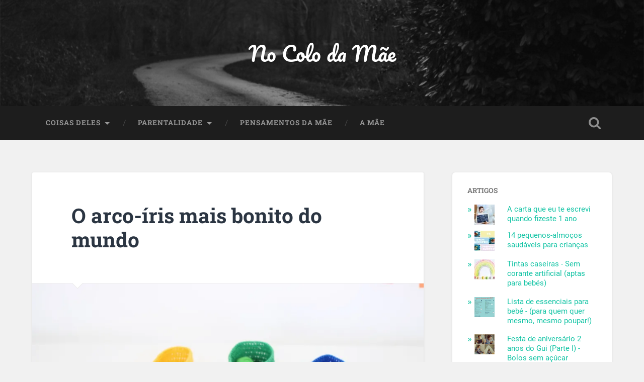

--- FILE ---
content_type: text/html; charset=UTF-8
request_url: https://nocolodamae.com/o-arco-iris-mais-bonito-do-mundo/
body_size: 13762
content:
<!DOCTYPE html>

<html lang="pt-PT">

	<head>
		
		<meta charset="UTF-8">
		<meta name="viewport" content="width=device-width, initial-scale=1.0, maximum-scale=1.0, user-scalable=no" >
						 
		<title>O arco-íris mais bonito do mundo &#8211; No Colo da Mãe</title>
<meta name='robots' content='max-image-preview:large' />
<!-- Jetpack Site Verification Tags -->
<link rel='dns-prefetch' href='//stats.wp.com' />
<link rel='dns-prefetch' href='//v0.wordpress.com' />
<link rel='dns-prefetch' href='//jetpack.wordpress.com' />
<link rel='dns-prefetch' href='//s0.wp.com' />
<link rel='dns-prefetch' href='//public-api.wordpress.com' />
<link rel='dns-prefetch' href='//0.gravatar.com' />
<link rel='dns-prefetch' href='//1.gravatar.com' />
<link rel='dns-prefetch' href='//2.gravatar.com' />
<link rel='preconnect' href='//i0.wp.com' />
<link rel='preconnect' href='//c0.wp.com' />
<link rel="alternate" type="application/rss+xml" title="No Colo da Mãe &raquo; Feed" href="https://nocolodamae.com/feed/" />
<link rel="alternate" type="application/rss+xml" title="No Colo da Mãe &raquo; Feed de comentários" href="https://nocolodamae.com/comments/feed/" />
<link rel="alternate" type="application/rss+xml" title="Feed de comentários de No Colo da Mãe &raquo; O arco-íris mais bonito do mundo" href="https://nocolodamae.com/o-arco-iris-mais-bonito-do-mundo/feed/" />
<link rel="alternate" title="oEmbed (JSON)" type="application/json+oembed" href="https://nocolodamae.com/wp-json/oembed/1.0/embed?url=https%3A%2F%2Fnocolodamae.com%2Fo-arco-iris-mais-bonito-do-mundo%2F" />
<link rel="alternate" title="oEmbed (XML)" type="text/xml+oembed" href="https://nocolodamae.com/wp-json/oembed/1.0/embed?url=https%3A%2F%2Fnocolodamae.com%2Fo-arco-iris-mais-bonito-do-mundo%2F&#038;format=xml" />
<style id='wp-img-auto-sizes-contain-inline-css' type='text/css'>
img:is([sizes=auto i],[sizes^="auto," i]){contain-intrinsic-size:3000px 1500px}
/*# sourceURL=wp-img-auto-sizes-contain-inline-css */
</style>

<style id='wp-emoji-styles-inline-css' type='text/css'>

	img.wp-smiley, img.emoji {
		display: inline !important;
		border: none !important;
		box-shadow: none !important;
		height: 1em !important;
		width: 1em !important;
		margin: 0 0.07em !important;
		vertical-align: -0.1em !important;
		background: none !important;
		padding: 0 !important;
	}
/*# sourceURL=wp-emoji-styles-inline-css */
</style>
<link rel='stylesheet' id='wp-block-library-css' href='https://c0.wp.com/c/6.9/wp-includes/css/dist/block-library/style.min.css' type='text/css' media='all' />
<style id='global-styles-inline-css' type='text/css'>
:root{--wp--preset--aspect-ratio--square: 1;--wp--preset--aspect-ratio--4-3: 4/3;--wp--preset--aspect-ratio--3-4: 3/4;--wp--preset--aspect-ratio--3-2: 3/2;--wp--preset--aspect-ratio--2-3: 2/3;--wp--preset--aspect-ratio--16-9: 16/9;--wp--preset--aspect-ratio--9-16: 9/16;--wp--preset--color--black: #222;--wp--preset--color--cyan-bluish-gray: #abb8c3;--wp--preset--color--white: #fff;--wp--preset--color--pale-pink: #f78da7;--wp--preset--color--vivid-red: #cf2e2e;--wp--preset--color--luminous-vivid-orange: #ff6900;--wp--preset--color--luminous-vivid-amber: #fcb900;--wp--preset--color--light-green-cyan: #7bdcb5;--wp--preset--color--vivid-green-cyan: #00d084;--wp--preset--color--pale-cyan-blue: #8ed1fc;--wp--preset--color--vivid-cyan-blue: #0693e3;--wp--preset--color--vivid-purple: #9b51e0;--wp--preset--color--accent: #13C4A5;--wp--preset--color--dark-gray: #444;--wp--preset--color--medium-gray: #666;--wp--preset--color--light-gray: #888;--wp--preset--gradient--vivid-cyan-blue-to-vivid-purple: linear-gradient(135deg,rgb(6,147,227) 0%,rgb(155,81,224) 100%);--wp--preset--gradient--light-green-cyan-to-vivid-green-cyan: linear-gradient(135deg,rgb(122,220,180) 0%,rgb(0,208,130) 100%);--wp--preset--gradient--luminous-vivid-amber-to-luminous-vivid-orange: linear-gradient(135deg,rgb(252,185,0) 0%,rgb(255,105,0) 100%);--wp--preset--gradient--luminous-vivid-orange-to-vivid-red: linear-gradient(135deg,rgb(255,105,0) 0%,rgb(207,46,46) 100%);--wp--preset--gradient--very-light-gray-to-cyan-bluish-gray: linear-gradient(135deg,rgb(238,238,238) 0%,rgb(169,184,195) 100%);--wp--preset--gradient--cool-to-warm-spectrum: linear-gradient(135deg,rgb(74,234,220) 0%,rgb(151,120,209) 20%,rgb(207,42,186) 40%,rgb(238,44,130) 60%,rgb(251,105,98) 80%,rgb(254,248,76) 100%);--wp--preset--gradient--blush-light-purple: linear-gradient(135deg,rgb(255,206,236) 0%,rgb(152,150,240) 100%);--wp--preset--gradient--blush-bordeaux: linear-gradient(135deg,rgb(254,205,165) 0%,rgb(254,45,45) 50%,rgb(107,0,62) 100%);--wp--preset--gradient--luminous-dusk: linear-gradient(135deg,rgb(255,203,112) 0%,rgb(199,81,192) 50%,rgb(65,88,208) 100%);--wp--preset--gradient--pale-ocean: linear-gradient(135deg,rgb(255,245,203) 0%,rgb(182,227,212) 50%,rgb(51,167,181) 100%);--wp--preset--gradient--electric-grass: linear-gradient(135deg,rgb(202,248,128) 0%,rgb(113,206,126) 100%);--wp--preset--gradient--midnight: linear-gradient(135deg,rgb(2,3,129) 0%,rgb(40,116,252) 100%);--wp--preset--font-size--small: 16px;--wp--preset--font-size--medium: 20px;--wp--preset--font-size--large: 24px;--wp--preset--font-size--x-large: 42px;--wp--preset--font-size--regular: 18px;--wp--preset--font-size--larger: 32px;--wp--preset--spacing--20: 0.44rem;--wp--preset--spacing--30: 0.67rem;--wp--preset--spacing--40: 1rem;--wp--preset--spacing--50: 1.5rem;--wp--preset--spacing--60: 2.25rem;--wp--preset--spacing--70: 3.38rem;--wp--preset--spacing--80: 5.06rem;--wp--preset--shadow--natural: 6px 6px 9px rgba(0, 0, 0, 0.2);--wp--preset--shadow--deep: 12px 12px 50px rgba(0, 0, 0, 0.4);--wp--preset--shadow--sharp: 6px 6px 0px rgba(0, 0, 0, 0.2);--wp--preset--shadow--outlined: 6px 6px 0px -3px rgb(255, 255, 255), 6px 6px rgb(0, 0, 0);--wp--preset--shadow--crisp: 6px 6px 0px rgb(0, 0, 0);}:where(.is-layout-flex){gap: 0.5em;}:where(.is-layout-grid){gap: 0.5em;}body .is-layout-flex{display: flex;}.is-layout-flex{flex-wrap: wrap;align-items: center;}.is-layout-flex > :is(*, div){margin: 0;}body .is-layout-grid{display: grid;}.is-layout-grid > :is(*, div){margin: 0;}:where(.wp-block-columns.is-layout-flex){gap: 2em;}:where(.wp-block-columns.is-layout-grid){gap: 2em;}:where(.wp-block-post-template.is-layout-flex){gap: 1.25em;}:where(.wp-block-post-template.is-layout-grid){gap: 1.25em;}.has-black-color{color: var(--wp--preset--color--black) !important;}.has-cyan-bluish-gray-color{color: var(--wp--preset--color--cyan-bluish-gray) !important;}.has-white-color{color: var(--wp--preset--color--white) !important;}.has-pale-pink-color{color: var(--wp--preset--color--pale-pink) !important;}.has-vivid-red-color{color: var(--wp--preset--color--vivid-red) !important;}.has-luminous-vivid-orange-color{color: var(--wp--preset--color--luminous-vivid-orange) !important;}.has-luminous-vivid-amber-color{color: var(--wp--preset--color--luminous-vivid-amber) !important;}.has-light-green-cyan-color{color: var(--wp--preset--color--light-green-cyan) !important;}.has-vivid-green-cyan-color{color: var(--wp--preset--color--vivid-green-cyan) !important;}.has-pale-cyan-blue-color{color: var(--wp--preset--color--pale-cyan-blue) !important;}.has-vivid-cyan-blue-color{color: var(--wp--preset--color--vivid-cyan-blue) !important;}.has-vivid-purple-color{color: var(--wp--preset--color--vivid-purple) !important;}.has-black-background-color{background-color: var(--wp--preset--color--black) !important;}.has-cyan-bluish-gray-background-color{background-color: var(--wp--preset--color--cyan-bluish-gray) !important;}.has-white-background-color{background-color: var(--wp--preset--color--white) !important;}.has-pale-pink-background-color{background-color: var(--wp--preset--color--pale-pink) !important;}.has-vivid-red-background-color{background-color: var(--wp--preset--color--vivid-red) !important;}.has-luminous-vivid-orange-background-color{background-color: var(--wp--preset--color--luminous-vivid-orange) !important;}.has-luminous-vivid-amber-background-color{background-color: var(--wp--preset--color--luminous-vivid-amber) !important;}.has-light-green-cyan-background-color{background-color: var(--wp--preset--color--light-green-cyan) !important;}.has-vivid-green-cyan-background-color{background-color: var(--wp--preset--color--vivid-green-cyan) !important;}.has-pale-cyan-blue-background-color{background-color: var(--wp--preset--color--pale-cyan-blue) !important;}.has-vivid-cyan-blue-background-color{background-color: var(--wp--preset--color--vivid-cyan-blue) !important;}.has-vivid-purple-background-color{background-color: var(--wp--preset--color--vivid-purple) !important;}.has-black-border-color{border-color: var(--wp--preset--color--black) !important;}.has-cyan-bluish-gray-border-color{border-color: var(--wp--preset--color--cyan-bluish-gray) !important;}.has-white-border-color{border-color: var(--wp--preset--color--white) !important;}.has-pale-pink-border-color{border-color: var(--wp--preset--color--pale-pink) !important;}.has-vivid-red-border-color{border-color: var(--wp--preset--color--vivid-red) !important;}.has-luminous-vivid-orange-border-color{border-color: var(--wp--preset--color--luminous-vivid-orange) !important;}.has-luminous-vivid-amber-border-color{border-color: var(--wp--preset--color--luminous-vivid-amber) !important;}.has-light-green-cyan-border-color{border-color: var(--wp--preset--color--light-green-cyan) !important;}.has-vivid-green-cyan-border-color{border-color: var(--wp--preset--color--vivid-green-cyan) !important;}.has-pale-cyan-blue-border-color{border-color: var(--wp--preset--color--pale-cyan-blue) !important;}.has-vivid-cyan-blue-border-color{border-color: var(--wp--preset--color--vivid-cyan-blue) !important;}.has-vivid-purple-border-color{border-color: var(--wp--preset--color--vivid-purple) !important;}.has-vivid-cyan-blue-to-vivid-purple-gradient-background{background: var(--wp--preset--gradient--vivid-cyan-blue-to-vivid-purple) !important;}.has-light-green-cyan-to-vivid-green-cyan-gradient-background{background: var(--wp--preset--gradient--light-green-cyan-to-vivid-green-cyan) !important;}.has-luminous-vivid-amber-to-luminous-vivid-orange-gradient-background{background: var(--wp--preset--gradient--luminous-vivid-amber-to-luminous-vivid-orange) !important;}.has-luminous-vivid-orange-to-vivid-red-gradient-background{background: var(--wp--preset--gradient--luminous-vivid-orange-to-vivid-red) !important;}.has-very-light-gray-to-cyan-bluish-gray-gradient-background{background: var(--wp--preset--gradient--very-light-gray-to-cyan-bluish-gray) !important;}.has-cool-to-warm-spectrum-gradient-background{background: var(--wp--preset--gradient--cool-to-warm-spectrum) !important;}.has-blush-light-purple-gradient-background{background: var(--wp--preset--gradient--blush-light-purple) !important;}.has-blush-bordeaux-gradient-background{background: var(--wp--preset--gradient--blush-bordeaux) !important;}.has-luminous-dusk-gradient-background{background: var(--wp--preset--gradient--luminous-dusk) !important;}.has-pale-ocean-gradient-background{background: var(--wp--preset--gradient--pale-ocean) !important;}.has-electric-grass-gradient-background{background: var(--wp--preset--gradient--electric-grass) !important;}.has-midnight-gradient-background{background: var(--wp--preset--gradient--midnight) !important;}.has-small-font-size{font-size: var(--wp--preset--font-size--small) !important;}.has-medium-font-size{font-size: var(--wp--preset--font-size--medium) !important;}.has-large-font-size{font-size: var(--wp--preset--font-size--large) !important;}.has-x-large-font-size{font-size: var(--wp--preset--font-size--x-large) !important;}
/*# sourceURL=global-styles-inline-css */
</style>

<style id='classic-theme-styles-inline-css' type='text/css'>
/*! This file is auto-generated */
.wp-block-button__link{color:#fff;background-color:#32373c;border-radius:9999px;box-shadow:none;text-decoration:none;padding:calc(.667em + 2px) calc(1.333em + 2px);font-size:1.125em}.wp-block-file__button{background:#32373c;color:#fff;text-decoration:none}
/*# sourceURL=/wp-includes/css/classic-themes.min.css */
</style>
<link rel='stylesheet' id='contact-form-7-css' href='https://nocolodamae.com/wp-content/plugins/contact-form-7/includes/css/styles.css?ver=6.1.4' type='text/css' media='all' />
<link rel='stylesheet' id='jetpack-subscriptions-css' href='https://c0.wp.com/p/jetpack/15.4/_inc/build/subscriptions/subscriptions.min.css' type='text/css' media='all' />
<link rel='stylesheet' id='sharedaddy-css' href='https://c0.wp.com/p/jetpack/15.4/modules/sharedaddy/sharing.css' type='text/css' media='all' />
<link rel='stylesheet' id='social-logos-css' href='https://c0.wp.com/p/jetpack/15.4/_inc/social-logos/social-logos.min.css' type='text/css' media='all' />
<link rel='stylesheet' id='baskerville_googleFonts-css' href='https://nocolodamae.com/wp-content/themes/baskerville/assets/css/fonts.css?ver=6.9' type='text/css' media='all' />
<link rel='stylesheet' id='baskerville_style-css' href='https://nocolodamae.com/wp-content/themes/baskerville/style.css?ver=2.3.1' type='text/css' media='all' />
<script type="text/javascript" id="sfpp-fb-root-js-extra">
/* <![CDATA[ */
var sfpp_script_vars = {"language":"pt_PT","appId":"297186066963865"};
//# sourceURL=sfpp-fb-root-js-extra
/* ]]> */
</script>
<script type="text/javascript" async="async" src="https://nocolodamae.com/wp-content/plugins/simple-facebook-twitter-widget/js/simple-facebook-page-root.js?ver=1.7.0" id="sfpp-fb-root-js"></script>
<script type="text/javascript" src="https://c0.wp.com/c/6.9/wp-includes/js/jquery/jquery.min.js" id="jquery-core-js"></script>
<script type="text/javascript" src="https://c0.wp.com/c/6.9/wp-includes/js/jquery/jquery-migrate.min.js" id="jquery-migrate-js"></script>
<script type="text/javascript" src="https://c0.wp.com/c/6.9/wp-includes/js/imagesloaded.min.js" id="imagesloaded-js"></script>
<script type="text/javascript" src="https://c0.wp.com/c/6.9/wp-includes/js/masonry.min.js" id="masonry-js"></script>
<script type="text/javascript" src="https://nocolodamae.com/wp-content/themes/baskerville/assets/js/jquery.flexslider-min.js?ver=2.7.2" id="baskerville_flexslider-js"></script>
<script type="text/javascript" src="https://nocolodamae.com/wp-content/themes/baskerville/assets/js/global.js?ver=2.3.1" id="baskerville_global-js"></script>
<link rel="https://api.w.org/" href="https://nocolodamae.com/wp-json/" /><link rel="alternate" title="JSON" type="application/json" href="https://nocolodamae.com/wp-json/wp/v2/posts/4866" /><link rel="EditURI" type="application/rsd+xml" title="RSD" href="https://nocolodamae.com/xmlrpc.php?rsd" />
<meta name="generator" content="WordPress 6.9" />
<link rel="canonical" href="https://nocolodamae.com/o-arco-iris-mais-bonito-do-mundo/" />
<link rel='shortlink' href='https://nocolodamae.com/?p=4866' />
		<meta property="fb:pages" content="556417634514584" />
					<meta property="ia:markup_url" content="https://nocolodamae.com/o-arco-iris-mais-bonito-do-mundo/?ia_markup=1" />
				<style>img#wpstats{display:none}</style>
		
<!-- Jetpack Open Graph Tags -->
<meta property="og:type" content="article" />
<meta property="og:title" content="O arco-íris mais bonito do mundo" />
<meta property="og:url" content="https://nocolodamae.com/o-arco-iris-mais-bonito-do-mundo/" />
<meta property="og:description" content="É meu e foi feito pela mão da minha avó de 78 anos. Deu-me uma ajuda enorme quando preparei a primeira Okapibox com o tema primavera. Como já devem ter percebido eu adoro o arco-íris e a primeira c…" />
<meta property="article:published_time" content="2019-04-03T07:40:13+00:00" />
<meta property="article:modified_time" content="2019-04-03T07:40:14+00:00" />
<meta property="og:site_name" content="No Colo da Mãe" />
<meta property="og:image" content="https://i0.wp.com/nocolodamae.com/wp-content/uploads/2019/04/img_6409-1.jpg?fit=1200%2C844&#038;ssl=1" />
<meta property="og:image:width" content="1200" />
<meta property="og:image:height" content="844" />
<meta property="og:image:alt" content="" />
<meta property="og:locale" content="pt_PT" />
<meta name="twitter:text:title" content="O arco-íris mais bonito do mundo" />
<meta name="twitter:image" content="https://i0.wp.com/nocolodamae.com/wp-content/uploads/2019/04/img_6409-1.jpg?fit=1200%2C844&#038;ssl=1&#038;w=640" />
<meta name="twitter:card" content="summary_large_image" />

<!-- End Jetpack Open Graph Tags -->
	
	<link rel='stylesheet' id='jetpack-top-posts-widget-css' href='https://c0.wp.com/p/jetpack/15.4/modules/widgets/top-posts/style.css' type='text/css' media='all' />
</head>
	
	<body class="wp-singular post-template-default single single-post postid-4866 single-format-standard wp-theme-baskerville has-featured-image single single-post">

		
		<a class="skip-link button" href="#site-content">Skip to the content</a>
	
		<div class="header section small-padding bg-dark bg-image" style="background-image: url( https://nocolodamae.com/wp-content/themes/baskerville/assets/images/header.jpg );">
		
			<div class="cover"></div>
			
			<div class="header-search-block bg-graphite hidden">
				<form role="search"  method="get" class="searchform" action="https://nocolodamae.com/">
	<label for="search-form-696785037cfcd">
		<span class="screen-reader-text">Search for:</span>
		<input type="search" id="search-form-696785037cfcd" class="search-field" placeholder="Search form" value="" name="s" />
	</label>
	<input type="submit" class="searchsubmit" value="Search" />
</form>
			</div><!-- .header-search-block -->
					
			<div class="header-inner section-inner">
			
				
					<div class="blog-title">
						<a href="https://nocolodamae.com" rel="home">No Colo da Mãe</a>
					</div>
				
									
											
			</div><!-- .header-inner -->
						
		</div><!-- .header -->
		
		<div class="navigation section no-padding bg-dark">
		
			<div class="navigation-inner section-inner">
			
				<button class="nav-toggle toggle fleft hidden">
					
					<div class="bar"></div>
					<div class="bar"></div>
					<div class="bar"></div>
					
				</button>
						
				<ul class="main-menu">
				
					<li id="menu-item-49" class="menu-item menu-item-type-taxonomy menu-item-object-category menu-item-has-children has-children menu-item-49"><a href="https://nocolodamae.com/category/coisasdeles/">Coisas Deles</a>
<ul class="sub-menu">
	<li id="menu-item-47" class="menu-item menu-item-type-taxonomy menu-item-object-category menu-item-47"><a href="https://nocolodamae.com/category/coisasdeles/">Coisas que ele faz</a></li>
	<li id="menu-item-7" class="menu-item menu-item-type-taxonomy menu-item-object-category menu-item-7"><a href="https://nocolodamae.com/category/nopratodele/">No Prato Deles</a></li>
</ul>
</li>
<li id="menu-item-45" class="menu-item menu-item-type-custom menu-item-object-custom menu-item-has-children has-children menu-item-45"><a href="#">Parentalidade</a>
<ul class="sub-menu">
	<li id="menu-item-285" class="menu-item menu-item-type-taxonomy menu-item-object-category menu-item-285"><a href="https://nocolodamae.com/category/no-colo-da-mae-tambem-se-le/">No colo da mãe também se lê</a></li>
	<li id="menu-item-6" class="menu-item menu-item-type-taxonomy menu-item-object-category menu-item-6"><a href="https://nocolodamae.com/category/nacamadospais/">Na Cama dos Pais</a></li>
	<li id="menu-item-8" class="menu-item menu-item-type-taxonomy menu-item-object-category menu-item-8"><a href="https://nocolodamae.com/category/paitambemdacolo/">O Pai também dá Colo</a></li>
	<li id="menu-item-48" class="menu-item menu-item-type-taxonomy menu-item-object-category menu-item-48"><a href="https://nocolodamae.com/category/colodeoutrasmaes/">Colo de outras Mães</a></li>
	<li id="menu-item-286" class="menu-item menu-item-type-taxonomy menu-item-object-category current-post-ancestor current-menu-parent current-post-parent menu-item-286"><a href="https://nocolodamae.com/category/actividades-com-eles/">Actividades com eles</a></li>
	<li id="menu-item-287" class="menu-item menu-item-type-taxonomy menu-item-object-category menu-item-287"><a href="https://nocolodamae.com/category/a-mae-educa/">A mãe educa</a></li>
</ul>
</li>
<li id="menu-item-9" class="menu-item menu-item-type-taxonomy menu-item-object-category menu-item-9"><a href="https://nocolodamae.com/category/pensamentosdamae/">Pensamentos da Mãe</a></li>
<li id="menu-item-12" class="menu-item menu-item-type-post_type menu-item-object-page menu-item-12"><a href="https://nocolodamae.com/a-mae/">A Mãe</a></li>
											
				</ul><!-- .main-menu -->
				 
				<button class="search-toggle toggle fright">
					<span class="screen-reader-text">Toggle search field</span>
				</button>
				 
				<div class="clear"></div>
				 
			</div><!-- .navigation-inner -->
			
		</div><!-- .navigation -->
		
		<div class="mobile-navigation section bg-graphite no-padding hidden">
					
			<ul class="mobile-menu">
			
				<li class="menu-item menu-item-type-taxonomy menu-item-object-category menu-item-has-children has-children menu-item-49"><a href="https://nocolodamae.com/category/coisasdeles/">Coisas Deles</a>
<ul class="sub-menu">
	<li class="menu-item menu-item-type-taxonomy menu-item-object-category menu-item-47"><a href="https://nocolodamae.com/category/coisasdeles/">Coisas que ele faz</a></li>
	<li class="menu-item menu-item-type-taxonomy menu-item-object-category menu-item-7"><a href="https://nocolodamae.com/category/nopratodele/">No Prato Deles</a></li>
</ul>
</li>
<li class="menu-item menu-item-type-custom menu-item-object-custom menu-item-has-children has-children menu-item-45"><a href="#">Parentalidade</a>
<ul class="sub-menu">
	<li class="menu-item menu-item-type-taxonomy menu-item-object-category menu-item-285"><a href="https://nocolodamae.com/category/no-colo-da-mae-tambem-se-le/">No colo da mãe também se lê</a></li>
	<li class="menu-item menu-item-type-taxonomy menu-item-object-category menu-item-6"><a href="https://nocolodamae.com/category/nacamadospais/">Na Cama dos Pais</a></li>
	<li class="menu-item menu-item-type-taxonomy menu-item-object-category menu-item-8"><a href="https://nocolodamae.com/category/paitambemdacolo/">O Pai também dá Colo</a></li>
	<li class="menu-item menu-item-type-taxonomy menu-item-object-category menu-item-48"><a href="https://nocolodamae.com/category/colodeoutrasmaes/">Colo de outras Mães</a></li>
	<li class="menu-item menu-item-type-taxonomy menu-item-object-category current-post-ancestor current-menu-parent current-post-parent menu-item-286"><a href="https://nocolodamae.com/category/actividades-com-eles/">Actividades com eles</a></li>
	<li class="menu-item menu-item-type-taxonomy menu-item-object-category menu-item-287"><a href="https://nocolodamae.com/category/a-mae-educa/">A mãe educa</a></li>
</ul>
</li>
<li class="menu-item menu-item-type-taxonomy menu-item-object-category menu-item-9"><a href="https://nocolodamae.com/category/pensamentosdamae/">Pensamentos da Mãe</a></li>
<li class="menu-item menu-item-type-post_type menu-item-object-page menu-item-12"><a href="https://nocolodamae.com/a-mae/">A Mãe</a></li>
										
			 </ul><!-- .main-menu -->
		
		</div><!-- .mobile-navigation -->
<div class="wrapper section medium-padding" id="site-content">
										
	<div class="section-inner">
	
		<div class="content fleft">
												        
									
				<div id="post-4866" class="post-4866 post type-post status-publish format-standard has-post-thumbnail hentry category-actividades-com-eles">

									
					<div class="post-header">

												
						    <h1 class="post-title"><a href="https://nocolodamae.com/o-arco-iris-mais-bonito-do-mundo/" rel="bookmark">O arco-íris mais bonito do mundo</a></h1>

											    
					</div><!-- .post-header -->
					
										
						<div class="featured-media">
						
							<img width="945" height="664" src="https://i0.wp.com/nocolodamae.com/wp-content/uploads/2019/04/img_6409-1.jpg?fit=945%2C664&amp;ssl=1" class="attachment-post-image size-post-image wp-post-image" alt="" decoding="async" fetchpriority="high" srcset="https://i0.wp.com/nocolodamae.com/wp-content/uploads/2019/04/img_6409-1.jpg?w=2020&amp;ssl=1 2020w, https://i0.wp.com/nocolodamae.com/wp-content/uploads/2019/04/img_6409-1.jpg?resize=300%2C211&amp;ssl=1 300w, https://i0.wp.com/nocolodamae.com/wp-content/uploads/2019/04/img_6409-1.jpg?resize=768%2C540&amp;ssl=1 768w, https://i0.wp.com/nocolodamae.com/wp-content/uploads/2019/04/img_6409-1.jpg?resize=1024%2C720&amp;ssl=1 1024w, https://i0.wp.com/nocolodamae.com/wp-content/uploads/2019/04/img_6409-1.jpg?resize=945%2C664&amp;ssl=1 945w, https://i0.wp.com/nocolodamae.com/wp-content/uploads/2019/04/img_6409-1.jpg?resize=600%2C422&amp;ssl=1 600w, https://i0.wp.com/nocolodamae.com/wp-content/uploads/2019/04/img_6409-1.jpg?w=1352&amp;ssl=1 1352w" sizes="(max-width: 945px) 100vw, 945px" />									
						</div><!-- .featured-media -->
					
																			                                    	    
					<div class="post-content">
						
						<p>É meu e foi feito pela mão da minha avó de 78 anos. Deu-me uma ajuda enorme quando preparei a primeira Okapibox com o tema primavera. Como já devem ter percebido eu adoro o arco-íris e a primeira caixa só podia ter esse tema! Muitas cores &#x1f308;</p>
<p>Desta vez, ela trouxe-me esta surpresa maravilhosa. Um arco-íris de crochet, feito com amor. Adoro as cores, a delicadeza, a versatilidade de um jogo como este. Ansiosa por dar uso em tantas atividades.</p>
<p><img data-recalc-dims="1" decoding="async" src="https://i0.wp.com/nocolodamae.com/wp-content/uploads/2019/04/img_6410-1.jpg?resize=676%2C489&#038;ssl=1" class="size-full wp-image-4871" width="676" height="489" srcset="https://i0.wp.com/nocolodamae.com/wp-content/uploads/2019/04/img_6410-1.jpg?w=2020&amp;ssl=1 2020w, https://i0.wp.com/nocolodamae.com/wp-content/uploads/2019/04/img_6410-1.jpg?resize=300%2C217&amp;ssl=1 300w, https://i0.wp.com/nocolodamae.com/wp-content/uploads/2019/04/img_6410-1.jpg?resize=768%2C555&amp;ssl=1 768w, https://i0.wp.com/nocolodamae.com/wp-content/uploads/2019/04/img_6410-1.jpg?resize=1024%2C740&amp;ssl=1 1024w, https://i0.wp.com/nocolodamae.com/wp-content/uploads/2019/04/img_6410-1.jpg?resize=945%2C683&amp;ssl=1 945w, https://i0.wp.com/nocolodamae.com/wp-content/uploads/2019/04/img_6410-1.jpg?resize=600%2C434&amp;ssl=1 600w, https://i0.wp.com/nocolodamae.com/wp-content/uploads/2019/04/img_6410-1.jpg?w=1352&amp;ssl=1 1352w" sizes="(max-width: 676px) 100vw, 676px" /></p>
<p>O melhor de tudo é o valor incalculável, são estes os valores que eu quero transmitir aos meus filhos.</p>
<div class="sharedaddy sd-sharing-enabled"><div class="robots-nocontent sd-block sd-social sd-social-icon sd-sharing"><h3 class="sd-title">Partilhar</h3><div class="sd-content"><ul><li class="share-facebook"><a rel="nofollow noopener noreferrer"
				data-shared="sharing-facebook-4866"
				class="share-facebook sd-button share-icon no-text"
				href="https://nocolodamae.com/o-arco-iris-mais-bonito-do-mundo/?share=facebook"
				target="_blank"
				aria-labelledby="sharing-facebook-4866"
				>
				<span id="sharing-facebook-4866" hidden>Click to share on Facebook (Opens in new window)</span>
				<span>Facebook</span>
			</a></li><li class="share-end"></li></ul></div></div></div>						
						<div class="clear"></div>
									        
					</div><!-- .post-content -->
					            					
					<div class="post-meta-container">
						
						<div class="post-author">
						
							<div class="post-author-content">
							
								<h4>Andreia Davide</h4>
								
								<p>Uma mãe que (re)descobriu a sua paixão por brincar com os seus 2 filhos. Partilhar atividades fáceis de realizar em casa, tornou-se numa verdadeira missão de vida ao longo dos últimos 3 anos.<br />
Pelo caminho, surgiu a Okapibox, a primeira caixa de atividades didáticas para crianças.</p>
								
								<div class="author-links">
									
									<a class="author-link-posts" href="https://nocolodamae.com/author/andreiadavide/">Author archive</a>
									
																		
										<a class="author-link-website" href="https://nocolodamae.com">Author website</a>
										
																		
								</div><!-- .author-links -->
							
							</div><!-- .post-author-content -->
						
						</div><!-- .post-author -->
						
						<div class="post-meta">
						
							<p class="post-date">2019-04-03</p>
							
														
							<p class="post-categories"><a href="https://nocolodamae.com/category/actividades-com-eles/" rel="category tag">Actividades com eles</a></p>
							
														
							<div class="clear"></div>
							
							<div class="post-nav">
							
																
									<a class="post-nav-prev" href="https://nocolodamae.com/chegou-a-primavera-4-atividades/">Previous post</a>
							
																		
									<a class="post-nav-next" href="https://nocolodamae.com/okapi/">Next post</a>
							
																		
								<div class="clear"></div>
							
							</div><!-- .post-nav -->
						
						</div><!-- .post-meta -->
						
						<div class="clear"></div>
							
					</div><!-- .post-meta-container -->
																		
					


		<div id="respond" class="comment-respond">
			<h3 id="reply-title" class="comment-reply-title">Comentar<small><a rel="nofollow" id="cancel-comment-reply-link" href="/o-arco-iris-mais-bonito-do-mundo/#respond" style="display:none;">Cancel reply</a></small></h3>			<form id="commentform" class="comment-form">
				<iframe
					title="Comment Form"
					src="https://jetpack.wordpress.com/jetpack-comment/?blogid=104935660&#038;postid=4866&#038;comment_registration=0&#038;require_name_email=1&#038;stc_enabled=0&#038;stb_enabled=1&#038;show_avatars=1&#038;avatar_default=retro&#038;greeting=Comentar&#038;jetpack_comments_nonce=fba2e76010&#038;greeting_reply=Leave+a+Reply+to+%25s&#038;color_scheme=transparent&#038;lang=pt_PT&#038;jetpack_version=15.4&#038;iframe_unique_id=1&#038;show_cookie_consent=10&#038;has_cookie_consent=0&#038;is_current_user_subscribed=0&#038;token_key=%3Bnormal%3B&#038;sig=902797e42c1be8b5376301e01dc35df6b4bd3cb2#parent=https%3A%2F%2Fnocolodamae.com%2Fo-arco-iris-mais-bonito-do-mundo%2F"
											name="jetpack_remote_comment"
						style="width:100%; height: 430px; border:0;"
										class="jetpack_remote_comment"
					id="jetpack_remote_comment"
					sandbox="allow-same-origin allow-top-navigation allow-scripts allow-forms allow-popups"
				>
									</iframe>
									<!--[if !IE]><!-->
					<script>
						document.addEventListener('DOMContentLoaded', function () {
							var commentForms = document.getElementsByClassName('jetpack_remote_comment');
							for (var i = 0; i < commentForms.length; i++) {
								commentForms[i].allowTransparency = true;
								commentForms[i].scrolling = 'no';
							}
						});
					</script>
					<!--<![endif]-->
							</form>
		</div>

		
		<input type="hidden" name="comment_parent" id="comment_parent" value="" />

														                        
						
			</div><!-- .post -->
		
		</div><!-- .content -->
		
		
	<div class="sidebar fright" role="complementary">
	
		<div class="widget widget_top-posts"><div class="widget-content"><h3 class="widget-title">Artigos</h3><ul class='widgets-list-layout no-grav'>
<li><a href="https://nocolodamae.com/a-carta-que-eu-te-escrevi-quando-fizeste-1-ano/" title="A carta que eu te escrevi quando fizeste 1 ano" class="bump-view" data-bump-view="tp"><img loading="lazy" width="40" height="40" src="https://i0.wp.com/nocolodamae.com/wp-content/uploads/2018/04/months_-23.jpg?fit=1200%2C1200&#038;ssl=1&#038;resize=40%2C40" srcset="https://i0.wp.com/nocolodamae.com/wp-content/uploads/2018/04/months_-23.jpg?fit=1200%2C1200&amp;ssl=1&amp;resize=40%2C40 1x, https://i0.wp.com/nocolodamae.com/wp-content/uploads/2018/04/months_-23.jpg?fit=1200%2C1200&amp;ssl=1&amp;resize=60%2C60 1.5x, https://i0.wp.com/nocolodamae.com/wp-content/uploads/2018/04/months_-23.jpg?fit=1200%2C1200&amp;ssl=1&amp;resize=80%2C80 2x, https://i0.wp.com/nocolodamae.com/wp-content/uploads/2018/04/months_-23.jpg?fit=1200%2C1200&amp;ssl=1&amp;resize=120%2C120 3x, https://i0.wp.com/nocolodamae.com/wp-content/uploads/2018/04/months_-23.jpg?fit=1200%2C1200&amp;ssl=1&amp;resize=160%2C160 4x" alt="A carta que eu te escrevi quando fizeste 1 ano" data-pin-nopin="true" class="widgets-list-layout-blavatar" /></a><div class="widgets-list-layout-links">
								<a href="https://nocolodamae.com/a-carta-que-eu-te-escrevi-quando-fizeste-1-ano/" title="A carta que eu te escrevi quando fizeste 1 ano" class="bump-view" data-bump-view="tp">A carta que eu te escrevi quando fizeste 1 ano</a>
							</div>
							</li><li><a href="https://nocolodamae.com/14-pequenos-almocos-saudaveis-criancas/" title="14  pequenos-almoços saudáveis para crianças" class="bump-view" data-bump-view="tp"><img loading="lazy" width="40" height="40" src="https://i0.wp.com/nocolodamae.com/wp-content/uploads/2017/09/Design-5.jpg?fit=945%2C756&#038;ssl=1&#038;resize=40%2C40" srcset="https://i0.wp.com/nocolodamae.com/wp-content/uploads/2017/09/Design-5.jpg?fit=945%2C756&amp;ssl=1&amp;resize=40%2C40 1x, https://i0.wp.com/nocolodamae.com/wp-content/uploads/2017/09/Design-5.jpg?fit=945%2C756&amp;ssl=1&amp;resize=60%2C60 1.5x, https://i0.wp.com/nocolodamae.com/wp-content/uploads/2017/09/Design-5.jpg?fit=945%2C756&amp;ssl=1&amp;resize=80%2C80 2x, https://i0.wp.com/nocolodamae.com/wp-content/uploads/2017/09/Design-5.jpg?fit=945%2C756&amp;ssl=1&amp;resize=120%2C120 3x, https://i0.wp.com/nocolodamae.com/wp-content/uploads/2017/09/Design-5.jpg?fit=945%2C756&amp;ssl=1&amp;resize=160%2C160 4x" alt="14  pequenos-almoços saudáveis para crianças" data-pin-nopin="true" class="widgets-list-layout-blavatar" /></a><div class="widgets-list-layout-links">
								<a href="https://nocolodamae.com/14-pequenos-almocos-saudaveis-criancas/" title="14  pequenos-almoços saudáveis para crianças" class="bump-view" data-bump-view="tp">14  pequenos-almoços saudáveis para crianças</a>
							</div>
							</li><li><a href="https://nocolodamae.com/tintas-caseiras-sem-corante-artificial-aptas-para-bebes/" title="Tintas caseiras - Sem corante artificial (aptas para bebés)" class="bump-view" data-bump-view="tp"><img loading="lazy" width="40" height="40" src="https://i0.wp.com/nocolodamae.com/wp-content/uploads/2020/04/img_9228.jpg?fit=1200%2C800&#038;ssl=1&#038;resize=40%2C40" srcset="https://i0.wp.com/nocolodamae.com/wp-content/uploads/2020/04/img_9228.jpg?fit=1200%2C800&amp;ssl=1&amp;resize=40%2C40 1x, https://i0.wp.com/nocolodamae.com/wp-content/uploads/2020/04/img_9228.jpg?fit=1200%2C800&amp;ssl=1&amp;resize=60%2C60 1.5x, https://i0.wp.com/nocolodamae.com/wp-content/uploads/2020/04/img_9228.jpg?fit=1200%2C800&amp;ssl=1&amp;resize=80%2C80 2x, https://i0.wp.com/nocolodamae.com/wp-content/uploads/2020/04/img_9228.jpg?fit=1200%2C800&amp;ssl=1&amp;resize=120%2C120 3x, https://i0.wp.com/nocolodamae.com/wp-content/uploads/2020/04/img_9228.jpg?fit=1200%2C800&amp;ssl=1&amp;resize=160%2C160 4x" alt="Tintas caseiras - Sem corante artificial (aptas para bebés)" data-pin-nopin="true" class="widgets-list-layout-blavatar" /></a><div class="widgets-list-layout-links">
								<a href="https://nocolodamae.com/tintas-caseiras-sem-corante-artificial-aptas-para-bebes/" title="Tintas caseiras - Sem corante artificial (aptas para bebés)" class="bump-view" data-bump-view="tp">Tintas caseiras - Sem corante artificial (aptas para bebés)</a>
							</div>
							</li><li><a href="https://nocolodamae.com/lista-de-essenciais-para-bebe-se-quiserem-mesmo-mesmo-poupar/" title="Lista de essenciais para bebé - (para quem quer mesmo, mesmo poupar!)" class="bump-view" data-bump-view="tp"><img loading="lazy" width="40" height="40" src="https://i0.wp.com/nocolodamae.com/wp-content/uploads/2016/09/essenciais_bebe.png?fit=1200%2C1200&#038;ssl=1&#038;resize=40%2C40" srcset="https://i0.wp.com/nocolodamae.com/wp-content/uploads/2016/09/essenciais_bebe.png?fit=1200%2C1200&amp;ssl=1&amp;resize=40%2C40 1x, https://i0.wp.com/nocolodamae.com/wp-content/uploads/2016/09/essenciais_bebe.png?fit=1200%2C1200&amp;ssl=1&amp;resize=60%2C60 1.5x, https://i0.wp.com/nocolodamae.com/wp-content/uploads/2016/09/essenciais_bebe.png?fit=1200%2C1200&amp;ssl=1&amp;resize=80%2C80 2x, https://i0.wp.com/nocolodamae.com/wp-content/uploads/2016/09/essenciais_bebe.png?fit=1200%2C1200&amp;ssl=1&amp;resize=120%2C120 3x, https://i0.wp.com/nocolodamae.com/wp-content/uploads/2016/09/essenciais_bebe.png?fit=1200%2C1200&amp;ssl=1&amp;resize=160%2C160 4x" alt="Lista de essenciais para bebé - (para quem quer mesmo, mesmo poupar!)" data-pin-nopin="true" class="widgets-list-layout-blavatar" /></a><div class="widgets-list-layout-links">
								<a href="https://nocolodamae.com/lista-de-essenciais-para-bebe-se-quiserem-mesmo-mesmo-poupar/" title="Lista de essenciais para bebé - (para quem quer mesmo, mesmo poupar!)" class="bump-view" data-bump-view="tp">Lista de essenciais para bebé - (para quem quer mesmo, mesmo poupar!)</a>
							</div>
							</li><li><a href="https://nocolodamae.com/festa-aniversario-2-ano-gui-parte-i/" title="Festa de aniversário 2 anos do Gui (Parte I) - Bolos sem açúcar" class="bump-view" data-bump-view="tp"><img loading="lazy" width="40" height="40" src="https://i0.wp.com/nocolodamae.com/wp-content/uploads/2016/05/collage.jpg?fit=1200%2C1200&#038;ssl=1&#038;resize=40%2C40" srcset="https://i0.wp.com/nocolodamae.com/wp-content/uploads/2016/05/collage.jpg?fit=1200%2C1200&amp;ssl=1&amp;resize=40%2C40 1x, https://i0.wp.com/nocolodamae.com/wp-content/uploads/2016/05/collage.jpg?fit=1200%2C1200&amp;ssl=1&amp;resize=60%2C60 1.5x, https://i0.wp.com/nocolodamae.com/wp-content/uploads/2016/05/collage.jpg?fit=1200%2C1200&amp;ssl=1&amp;resize=80%2C80 2x, https://i0.wp.com/nocolodamae.com/wp-content/uploads/2016/05/collage.jpg?fit=1200%2C1200&amp;ssl=1&amp;resize=120%2C120 3x, https://i0.wp.com/nocolodamae.com/wp-content/uploads/2016/05/collage.jpg?fit=1200%2C1200&amp;ssl=1&amp;resize=160%2C160 4x" alt="Festa de aniversário 2 anos do Gui (Parte I) - Bolos sem açúcar" data-pin-nopin="true" class="widgets-list-layout-blavatar" /></a><div class="widgets-list-layout-links">
								<a href="https://nocolodamae.com/festa-aniversario-2-ano-gui-parte-i/" title="Festa de aniversário 2 anos do Gui (Parte I) - Bolos sem açúcar" class="bump-view" data-bump-view="tp">Festa de aniversário 2 anos do Gui (Parte I) - Bolos sem açúcar</a>
							</div>
							</li><li><a href="https://nocolodamae.com/nao-come-solidos-e-agora/" title="Não come sólidos, e agora?" class="bump-view" data-bump-view="tp"><img loading="lazy" width="40" height="40" src="https://i0.wp.com/nocolodamae.com/wp-content/uploads/2017/08/img_7544.jpg?fit=1200%2C899&#038;ssl=1&#038;resize=40%2C40" srcset="https://i0.wp.com/nocolodamae.com/wp-content/uploads/2017/08/img_7544.jpg?fit=1200%2C899&amp;ssl=1&amp;resize=40%2C40 1x, https://i0.wp.com/nocolodamae.com/wp-content/uploads/2017/08/img_7544.jpg?fit=1200%2C899&amp;ssl=1&amp;resize=60%2C60 1.5x, https://i0.wp.com/nocolodamae.com/wp-content/uploads/2017/08/img_7544.jpg?fit=1200%2C899&amp;ssl=1&amp;resize=80%2C80 2x, https://i0.wp.com/nocolodamae.com/wp-content/uploads/2017/08/img_7544.jpg?fit=1200%2C899&amp;ssl=1&amp;resize=120%2C120 3x, https://i0.wp.com/nocolodamae.com/wp-content/uploads/2017/08/img_7544.jpg?fit=1200%2C899&amp;ssl=1&amp;resize=160%2C160 4x" alt="Não come sólidos, e agora?" data-pin-nopin="true" class="widgets-list-layout-blavatar" /></a><div class="widgets-list-layout-links">
								<a href="https://nocolodamae.com/nao-come-solidos-e-agora/" title="Não come sólidos, e agora?" class="bump-view" data-bump-view="tp">Não come sólidos, e agora?</a>
							</div>
							</li><li><a href="https://nocolodamae.com/livros-la-casa-4-livros-ler-ao-filho-velho-gravidez/" title="Livros lá de casa #4 - 5 livros para ler ao filho mais velho durante a gravidez" class="bump-view" data-bump-view="tp"><img loading="lazy" width="40" height="40" src="https://i0.wp.com/nocolodamae.com/wp-content/uploads/2016/08/livros.jpg?fit=1200%2C800&#038;ssl=1&#038;resize=40%2C40" srcset="https://i0.wp.com/nocolodamae.com/wp-content/uploads/2016/08/livros.jpg?fit=1200%2C800&amp;ssl=1&amp;resize=40%2C40 1x, https://i0.wp.com/nocolodamae.com/wp-content/uploads/2016/08/livros.jpg?fit=1200%2C800&amp;ssl=1&amp;resize=60%2C60 1.5x, https://i0.wp.com/nocolodamae.com/wp-content/uploads/2016/08/livros.jpg?fit=1200%2C800&amp;ssl=1&amp;resize=80%2C80 2x, https://i0.wp.com/nocolodamae.com/wp-content/uploads/2016/08/livros.jpg?fit=1200%2C800&amp;ssl=1&amp;resize=120%2C120 3x, https://i0.wp.com/nocolodamae.com/wp-content/uploads/2016/08/livros.jpg?fit=1200%2C800&amp;ssl=1&amp;resize=160%2C160 4x" alt="Livros lá de casa #4 - 5 livros para ler ao filho mais velho durante a gravidez" data-pin-nopin="true" class="widgets-list-layout-blavatar" /></a><div class="widgets-list-layout-links">
								<a href="https://nocolodamae.com/livros-la-casa-4-livros-ler-ao-filho-velho-gravidez/" title="Livros lá de casa #4 - 5 livros para ler ao filho mais velho durante a gravidez" class="bump-view" data-bump-view="tp">Livros lá de casa #4 - 5 livros para ler ao filho mais velho durante a gravidez</a>
							</div>
							</li><li><a href="https://nocolodamae.com/babywearing-bebe-ao-colo-sempre-quentinho-protegido/" title="Babywearing - e quando faz frio?" class="bump-view" data-bump-view="tp"><img loading="lazy" width="40" height="40" src="https://i0.wp.com/nocolodamae.com/wp-content/uploads/2016/04/IMG_7056.jpg?fit=1200%2C800&#038;ssl=1&#038;resize=40%2C40" srcset="https://i0.wp.com/nocolodamae.com/wp-content/uploads/2016/04/IMG_7056.jpg?fit=1200%2C800&amp;ssl=1&amp;resize=40%2C40 1x, https://i0.wp.com/nocolodamae.com/wp-content/uploads/2016/04/IMG_7056.jpg?fit=1200%2C800&amp;ssl=1&amp;resize=60%2C60 1.5x, https://i0.wp.com/nocolodamae.com/wp-content/uploads/2016/04/IMG_7056.jpg?fit=1200%2C800&amp;ssl=1&amp;resize=80%2C80 2x, https://i0.wp.com/nocolodamae.com/wp-content/uploads/2016/04/IMG_7056.jpg?fit=1200%2C800&amp;ssl=1&amp;resize=120%2C120 3x, https://i0.wp.com/nocolodamae.com/wp-content/uploads/2016/04/IMG_7056.jpg?fit=1200%2C800&amp;ssl=1&amp;resize=160%2C160 4x" alt="Babywearing - e quando faz frio?" data-pin-nopin="true" class="widgets-list-layout-blavatar" /></a><div class="widgets-list-layout-links">
								<a href="https://nocolodamae.com/babywearing-bebe-ao-colo-sempre-quentinho-protegido/" title="Babywearing - e quando faz frio?" class="bump-view" data-bump-view="tp">Babywearing - e quando faz frio?</a>
							</div>
							</li></ul>
</div><div class="clear"></div></div><div class="widget widget_simple_facebook_page_feed_widget"><div class="widget-content"><h3 class="widget-title">Facebook</h3><!-- This Facebook Page Feed was generated with Simple Facebook Page Widget & Shortcode plugin v1.7.0 - https://wordpress.org/plugins/simple-facebook-twitter-widget/ --><div id="simple-facebook-widget" style="text-align:left;"><div class="fb-page" data-href="https://www.facebook.com/vemparaocolodamae" data-width="340" data-height="500" data-tabs="" data-hide-cover="0" data-show-facepile="1" data-hide-cta="" data-small-header="" data-adapt-container-width=""></div></div><!-- End Simple Facebook Page Plugin (Widget) --></div><div class="clear"></div></div><div class="widget widget_blog_subscription jetpack_subscription_widget"><div class="widget-content"><h3 class="widget-title">Subscrever</h3>
			<div class="wp-block-jetpack-subscriptions__container">
			<form action="#" method="post" accept-charset="utf-8" id="subscribe-blog-blog_subscription-3"
				data-blog="104935660"
				data-post_access_level="everybody" >
									<div id="subscribe-text"><p>Regista o teu endereço de email para subscrever este site e receberes notificações de novos artigos por email!</p>
</div>
										<p id="subscribe-email">
						<label id="jetpack-subscribe-label"
							class="screen-reader-text"
							for="subscribe-field-blog_subscription-3">
							Email						</label>
						<input type="email" name="email" autocomplete="email" required="required"
																					value=""
							id="subscribe-field-blog_subscription-3"
							placeholder="Email"
						/>
					</p>

					<p id="subscribe-submit"
											>
						<input type="hidden" name="action" value="subscribe"/>
						<input type="hidden" name="source" value="https://nocolodamae.com/o-arco-iris-mais-bonito-do-mundo/"/>
						<input type="hidden" name="sub-type" value="widget"/>
						<input type="hidden" name="redirect_fragment" value="subscribe-blog-blog_subscription-3"/>
						<input type="hidden" id="_wpnonce" name="_wpnonce" value="aa4d7c691b" /><input type="hidden" name="_wp_http_referer" value="/o-arco-iris-mais-bonito-do-mundo/" />						<button type="submit"
															class="wp-block-button__link"
																					name="jetpack_subscriptions_widget"
						>
							Subscrever						</button>
					</p>
							</form>
						</div>
			
</div><div class="clear"></div></div>
		<div class="widget widget_recent_entries"><div class="widget-content">
		<h3 class="widget-title">Artigos recentes</h3>
		<ul>
											<li>
					<a href="https://nocolodamae.com/atividades-em-casa-cria-o-teu-hospital/">Atividades em Casa &#8211; Cria o teu Hospital</a>
									</li>
											<li>
					<a href="https://nocolodamae.com/atividades-em-casa-especial-pascoa-com-kit-digital-para-download/">Atividades em Casa &#8211; Especial Páscoa (Com kit digital para download)</a>
									</li>
											<li>
					<a href="https://nocolodamae.com/tintas-caseiras-sem-corante-artificial-aptas-para-bebes/">Tintas caseiras &#8211; Sem corante artificial (aptas para bebés)</a>
									</li>
											<li>
					<a href="https://nocolodamae.com/o-maior-desabafo-do-mundo/">O maior desabafo do mundo</a>
									</li>
											<li>
					<a href="https://nocolodamae.com/kit-digital-de-atividades/">Kit Digital de Atividades</a>
									</li>
					</ul>

		</div><div class="clear"></div></div>		
	</div><!-- .sidebar -->

		
		<div class="clear"></div>
		
	</div><!-- .section-inner -->

</div><!-- .wrapper -->
		

	<div class="footer section medium-padding bg-graphite">
	
		<div class="section-inner row">
		
							
						
				<div class="column column-2 one-third">
				
					<div class="widgets">
			
						<div class="widget widget_categories"><div class="widget-content"><h3 class="widget-title">Categorias</h3>
			<ul>
					<li class="cat-item cat-item-19"><a href="https://nocolodamae.com/category/a-mae-educa/">A mãe educa</a>
</li>
	<li class="cat-item cat-item-21"><a href="https://nocolodamae.com/category/a-mae-sugere/">A mãe sugere</a>
</li>
	<li class="cat-item cat-item-17"><a href="https://nocolodamae.com/category/actividades-com-eles/">Actividades com eles</a>
</li>
	<li class="cat-item cat-item-11"><a href="https://nocolodamae.com/category/coisasdeles/">Coisas Deles</a>
</li>
	<li class="cat-item cat-item-10"><a href="https://nocolodamae.com/category/colodeoutrasmaes/">Colo de outras Mães</a>
</li>
	<li class="cat-item cat-item-20"><a href="https://nocolodamae.com/category/na-barriga-da-mae/">Na barriga da mãe</a>
</li>
	<li class="cat-item cat-item-2"><a href="https://nocolodamae.com/category/nacamadospais/">Na Cama dos Pais</a>
</li>
	<li class="cat-item cat-item-23"><a href="https://nocolodamae.com/category/na-mama-da-mae/">Na mama da mãe</a>
</li>
	<li class="cat-item cat-item-18"><a href="https://nocolodamae.com/category/no-colo-da-mae-tambem-se-le/">No colo da mãe também se lê</a>
</li>
	<li class="cat-item cat-item-3"><a href="https://nocolodamae.com/category/nopratodele/">No Prato Deles</a>
</li>
	<li class="cat-item cat-item-5"><a href="https://nocolodamae.com/category/paitambemdacolo/">O Pai também dá Colo</a>
</li>
	<li class="cat-item cat-item-4"><a href="https://nocolodamae.com/category/pensamentosdamae/">Pensamentos da Mãe</a>
</li>
	<li class="cat-item cat-item-24"><a href="https://nocolodamae.com/category/sorteios/">Sorteios</a>
</li>
	<li class="cat-item cat-item-22"><a href="https://nocolodamae.com/category/vida-de-4/">Vida de 4</a>
</li>
			</ul>

			</div><div class="clear"></div></div><div class="widget widget_archive"><div class="widget-content"><h3 class="widget-title">Arquivo</h3>		<label class="screen-reader-text" for="archives-dropdown-2">Arquivo</label>
		<select id="archives-dropdown-2" name="archive-dropdown">
			
			<option value="">Seleccionar mês</option>
				<option value='https://nocolodamae.com/2020/04/'> Abril 2020 &nbsp;(3)</option>
	<option value='https://nocolodamae.com/2020/03/'> Março 2020 &nbsp;(4)</option>
	<option value='https://nocolodamae.com/2019/09/'> Setembro 2019 &nbsp;(1)</option>
	<option value='https://nocolodamae.com/2019/08/'> Agosto 2019 &nbsp;(3)</option>
	<option value='https://nocolodamae.com/2019/07/'> Julho 2019 &nbsp;(2)</option>
	<option value='https://nocolodamae.com/2019/06/'> Junho 2019 &nbsp;(1)</option>
	<option value='https://nocolodamae.com/2019/05/'> Maio 2019 &nbsp;(2)</option>
	<option value='https://nocolodamae.com/2019/04/'> Abril 2019 &nbsp;(3)</option>
	<option value='https://nocolodamae.com/2019/03/'> Março 2019 &nbsp;(3)</option>
	<option value='https://nocolodamae.com/2019/02/'> Fevereiro 2019 &nbsp;(3)</option>
	<option value='https://nocolodamae.com/2019/01/'> Janeiro 2019 &nbsp;(9)</option>
	<option value='https://nocolodamae.com/2018/12/'> Dezembro 2018 &nbsp;(7)</option>
	<option value='https://nocolodamae.com/2018/11/'> Novembro 2018 &nbsp;(6)</option>
	<option value='https://nocolodamae.com/2018/10/'> Outubro 2018 &nbsp;(13)</option>
	<option value='https://nocolodamae.com/2018/09/'> Setembro 2018 &nbsp;(6)</option>
	<option value='https://nocolodamae.com/2018/08/'> Agosto 2018 &nbsp;(2)</option>
	<option value='https://nocolodamae.com/2018/07/'> Julho 2018 &nbsp;(9)</option>
	<option value='https://nocolodamae.com/2018/06/'> Junho 2018 &nbsp;(18)</option>
	<option value='https://nocolodamae.com/2018/05/'> Maio 2018 &nbsp;(15)</option>
	<option value='https://nocolodamae.com/2018/04/'> Abril 2018 &nbsp;(10)</option>
	<option value='https://nocolodamae.com/2018/03/'> Março 2018 &nbsp;(10)</option>
	<option value='https://nocolodamae.com/2018/02/'> Fevereiro 2018 &nbsp;(18)</option>
	<option value='https://nocolodamae.com/2018/01/'> Janeiro 2018 &nbsp;(22)</option>
	<option value='https://nocolodamae.com/2017/12/'> Dezembro 2017 &nbsp;(9)</option>
	<option value='https://nocolodamae.com/2017/11/'> Novembro 2017 &nbsp;(17)</option>
	<option value='https://nocolodamae.com/2017/10/'> Outubro 2017 &nbsp;(20)</option>
	<option value='https://nocolodamae.com/2017/09/'> Setembro 2017 &nbsp;(16)</option>
	<option value='https://nocolodamae.com/2017/08/'> Agosto 2017 &nbsp;(11)</option>
	<option value='https://nocolodamae.com/2017/07/'> Julho 2017 &nbsp;(16)</option>
	<option value='https://nocolodamae.com/2017/06/'> Junho 2017 &nbsp;(14)</option>
	<option value='https://nocolodamae.com/2017/05/'> Maio 2017 &nbsp;(16)</option>
	<option value='https://nocolodamae.com/2017/04/'> Abril 2017 &nbsp;(14)</option>
	<option value='https://nocolodamae.com/2017/03/'> Março 2017 &nbsp;(13)</option>
	<option value='https://nocolodamae.com/2017/02/'> Fevereiro 2017 &nbsp;(8)</option>
	<option value='https://nocolodamae.com/2017/01/'> Janeiro 2017 &nbsp;(9)</option>
	<option value='https://nocolodamae.com/2016/12/'> Dezembro 2016 &nbsp;(5)</option>
	<option value='https://nocolodamae.com/2016/11/'> Novembro 2016 &nbsp;(10)</option>
	<option value='https://nocolodamae.com/2016/10/'> Outubro 2016 &nbsp;(6)</option>
	<option value='https://nocolodamae.com/2016/09/'> Setembro 2016 &nbsp;(11)</option>
	<option value='https://nocolodamae.com/2016/08/'> Agosto 2016 &nbsp;(3)</option>
	<option value='https://nocolodamae.com/2016/07/'> Julho 2016 &nbsp;(13)</option>
	<option value='https://nocolodamae.com/2016/06/'> Junho 2016 &nbsp;(17)</option>
	<option value='https://nocolodamae.com/2016/05/'> Maio 2016 &nbsp;(11)</option>
	<option value='https://nocolodamae.com/2016/04/'> Abril 2016 &nbsp;(15)</option>
	<option value='https://nocolodamae.com/2016/03/'> Março 2016 &nbsp;(11)</option>
	<option value='https://nocolodamae.com/2016/02/'> Fevereiro 2016 &nbsp;(20)</option>
	<option value='https://nocolodamae.com/2016/01/'> Janeiro 2016 &nbsp;(23)</option>

		</select>

			<script type="text/javascript">
/* <![CDATA[ */

( ( dropdownId ) => {
	const dropdown = document.getElementById( dropdownId );
	function onSelectChange() {
		setTimeout( () => {
			if ( 'escape' === dropdown.dataset.lastkey ) {
				return;
			}
			if ( dropdown.value ) {
				document.location.href = dropdown.value;
			}
		}, 250 );
	}
	function onKeyUp( event ) {
		if ( 'Escape' === event.key ) {
			dropdown.dataset.lastkey = 'escape';
		} else {
			delete dropdown.dataset.lastkey;
		}
	}
	function onClick() {
		delete dropdown.dataset.lastkey;
	}
	dropdown.addEventListener( 'keyup', onKeyUp );
	dropdown.addEventListener( 'click', onClick );
	dropdown.addEventListener( 'change', onSelectChange );
})( "archives-dropdown-2" );

//# sourceURL=WP_Widget_Archives%3A%3Awidget
/* ]]> */
</script>
</div><div class="clear"></div></div>											
					</div><!-- .widgets -->
					
				</div><!-- .column-2 -->
				
											
						
				<div class="column column-3 one-third">
			
					<div class="widgets">
			
						<div class="widget widget_blog_subscription jetpack_subscription_widget"><div class="widget-content"><h3 class="widget-title">Subscrever</h3>
			<div class="wp-block-jetpack-subscriptions__container">
			<form action="#" method="post" accept-charset="utf-8" id="subscribe-blog-blog_subscription-2"
				data-blog="104935660"
				data-post_access_level="everybody" >
									<div id="subscribe-text"><p>Regista o teu endereço de email para subscrever este site e receberes notificações de novos artigos por email!</p>
</div>
										<p id="subscribe-email">
						<label id="jetpack-subscribe-label"
							class="screen-reader-text"
							for="subscribe-field-blog_subscription-2">
							Email						</label>
						<input type="email" name="email" autocomplete="email" required="required"
																					value=""
							id="subscribe-field-blog_subscription-2"
							placeholder="Email"
						/>
					</p>

					<p id="subscribe-submit"
											>
						<input type="hidden" name="action" value="subscribe"/>
						<input type="hidden" name="source" value="https://nocolodamae.com/o-arco-iris-mais-bonito-do-mundo/"/>
						<input type="hidden" name="sub-type" value="widget"/>
						<input type="hidden" name="redirect_fragment" value="subscribe-blog-blog_subscription-2"/>
						<input type="hidden" id="_wpnonce" name="_wpnonce" value="aa4d7c691b" /><input type="hidden" name="_wp_http_referer" value="/o-arco-iris-mais-bonito-do-mundo/" />						<button type="submit"
															class="wp-block-button__link"
																					name="jetpack_subscriptions_widget"
						>
							Subscrever						</button>
					</p>
							</form>
						</div>
			
</div><div class="clear"></div></div>											
					</div><!-- .widgets -->
					
				</div>
				
			<!-- .footer-c -->
			
			<div class="clear"></div>
		
		</div><!-- .section-inner -->

	</div><!-- .footer -->


<div class="credits section bg-dark small-padding">

	<div class="credits-inner section-inner">

		<p class="credits-left fleft">
		
			&copy; 2026 <a href="https://nocolodamae.com/">No Colo da Mãe</a><span> &mdash; Powered by <a href="http://www.wordpress.org">WordPress</a></span>
		
		</p>
		
		<p class="credits-right fright">
			
			<span>Theme by <a href="https://andersnoren.se">Anders Noren</a> &mdash; </span><a class="tothetop" href="#">Up &uarr;</a>
			
		</p>
		
		<div class="clear"></div>
	
	</div><!-- .credits-inner -->
	
</div><!-- .credits -->

<script type="speculationrules">
{"prefetch":[{"source":"document","where":{"and":[{"href_matches":"/*"},{"not":{"href_matches":["/wp-*.php","/wp-admin/*","/wp-content/uploads/*","/wp-content/*","/wp-content/plugins/*","/wp-content/themes/baskerville/*","/*\\?(.+)"]}},{"not":{"selector_matches":"a[rel~=\"nofollow\"]"}},{"not":{"selector_matches":".no-prefetch, .no-prefetch a"}}]},"eagerness":"conservative"}]}
</script>

	<script type="text/javascript">
		window.WPCOM_sharing_counts = {"https://nocolodamae.com/o-arco-iris-mais-bonito-do-mundo/":4866};
	</script>
				<script type="text/javascript" src="https://c0.wp.com/c/6.9/wp-includes/js/dist/hooks.min.js" id="wp-hooks-js"></script>
<script type="text/javascript" src="https://c0.wp.com/c/6.9/wp-includes/js/dist/i18n.min.js" id="wp-i18n-js"></script>
<script type="text/javascript" id="wp-i18n-js-after">
/* <![CDATA[ */
wp.i18n.setLocaleData( { 'text direction\u0004ltr': [ 'ltr' ] } );
//# sourceURL=wp-i18n-js-after
/* ]]> */
</script>
<script type="text/javascript" src="https://nocolodamae.com/wp-content/plugins/contact-form-7/includes/swv/js/index.js?ver=6.1.4" id="swv-js"></script>
<script type="text/javascript" id="contact-form-7-js-translations">
/* <![CDATA[ */
( function( domain, translations ) {
	var localeData = translations.locale_data[ domain ] || translations.locale_data.messages;
	localeData[""].domain = domain;
	wp.i18n.setLocaleData( localeData, domain );
} )( "contact-form-7", {"translation-revision-date":"2024-08-13 18:06:19+0000","generator":"GlotPress\/4.0.1","domain":"messages","locale_data":{"messages":{"":{"domain":"messages","plural-forms":"nplurals=2; plural=n != 1;","lang":"pt"},"This contact form is placed in the wrong place.":["Este formul\u00e1rio de contacto est\u00e1 colocado no s\u00edtio errado."],"Error:":["Erro:"]}},"comment":{"reference":"includes\/js\/index.js"}} );
//# sourceURL=contact-form-7-js-translations
/* ]]> */
</script>
<script type="text/javascript" id="contact-form-7-js-before">
/* <![CDATA[ */
var wpcf7 = {
    "api": {
        "root": "https:\/\/nocolodamae.com\/wp-json\/",
        "namespace": "contact-form-7\/v1"
    },
    "cached": 1
};
//# sourceURL=contact-form-7-js-before
/* ]]> */
</script>
<script type="text/javascript" src="https://nocolodamae.com/wp-content/plugins/contact-form-7/includes/js/index.js?ver=6.1.4" id="contact-form-7-js"></script>
<script type="text/javascript" src="https://c0.wp.com/c/6.9/wp-includes/js/comment-reply.min.js" id="comment-reply-js" async="async" data-wp-strategy="async" fetchpriority="low"></script>
<script type="text/javascript" id="jetpack-stats-js-before">
/* <![CDATA[ */
_stq = window._stq || [];
_stq.push([ "view", {"v":"ext","blog":"104935660","post":"4866","tz":"0","srv":"nocolodamae.com","j":"1:15.4"} ]);
_stq.push([ "clickTrackerInit", "104935660", "4866" ]);
//# sourceURL=jetpack-stats-js-before
/* ]]> */
</script>
<script type="text/javascript" src="https://stats.wp.com/e-202603.js" id="jetpack-stats-js" defer="defer" data-wp-strategy="defer"></script>
<script defer type="text/javascript" src="https://nocolodamae.com/wp-content/plugins/akismet/_inc/akismet-frontend.js?ver=1704855122" id="akismet-frontend-js"></script>
<script type="text/javascript" id="sharing-js-js-extra">
/* <![CDATA[ */
var sharing_js_options = {"lang":"en","counts":"1","is_stats_active":"1"};
//# sourceURL=sharing-js-js-extra
/* ]]> */
</script>
<script type="text/javascript" src="https://c0.wp.com/p/jetpack/15.4/_inc/build/sharedaddy/sharing.min.js" id="sharing-js-js"></script>
<script type="text/javascript" id="sharing-js-js-after">
/* <![CDATA[ */
var windowOpen;
			( function () {
				function matches( el, sel ) {
					return !! (
						el.matches && el.matches( sel ) ||
						el.msMatchesSelector && el.msMatchesSelector( sel )
					);
				}

				document.body.addEventListener( 'click', function ( event ) {
					if ( ! event.target ) {
						return;
					}

					var el;
					if ( matches( event.target, 'a.share-facebook' ) ) {
						el = event.target;
					} else if ( event.target.parentNode && matches( event.target.parentNode, 'a.share-facebook' ) ) {
						el = event.target.parentNode;
					}

					if ( el ) {
						event.preventDefault();

						// If there's another sharing window open, close it.
						if ( typeof windowOpen !== 'undefined' ) {
							windowOpen.close();
						}
						windowOpen = window.open( el.getAttribute( 'href' ), 'wpcomfacebook', 'menubar=1,resizable=1,width=600,height=400' );
						return false;
					}
				} );
			} )();
//# sourceURL=sharing-js-js-after
/* ]]> */
</script>
<script id="wp-emoji-settings" type="application/json">
{"baseUrl":"https://s.w.org/images/core/emoji/17.0.2/72x72/","ext":".png","svgUrl":"https://s.w.org/images/core/emoji/17.0.2/svg/","svgExt":".svg","source":{"concatemoji":"https://nocolodamae.com/wp-includes/js/wp-emoji-release.min.js?ver=6.9"}}
</script>
<script type="module">
/* <![CDATA[ */
/*! This file is auto-generated */
const a=JSON.parse(document.getElementById("wp-emoji-settings").textContent),o=(window._wpemojiSettings=a,"wpEmojiSettingsSupports"),s=["flag","emoji"];function i(e){try{var t={supportTests:e,timestamp:(new Date).valueOf()};sessionStorage.setItem(o,JSON.stringify(t))}catch(e){}}function c(e,t,n){e.clearRect(0,0,e.canvas.width,e.canvas.height),e.fillText(t,0,0);t=new Uint32Array(e.getImageData(0,0,e.canvas.width,e.canvas.height).data);e.clearRect(0,0,e.canvas.width,e.canvas.height),e.fillText(n,0,0);const a=new Uint32Array(e.getImageData(0,0,e.canvas.width,e.canvas.height).data);return t.every((e,t)=>e===a[t])}function p(e,t){e.clearRect(0,0,e.canvas.width,e.canvas.height),e.fillText(t,0,0);var n=e.getImageData(16,16,1,1);for(let e=0;e<n.data.length;e++)if(0!==n.data[e])return!1;return!0}function u(e,t,n,a){switch(t){case"flag":return n(e,"\ud83c\udff3\ufe0f\u200d\u26a7\ufe0f","\ud83c\udff3\ufe0f\u200b\u26a7\ufe0f")?!1:!n(e,"\ud83c\udde8\ud83c\uddf6","\ud83c\udde8\u200b\ud83c\uddf6")&&!n(e,"\ud83c\udff4\udb40\udc67\udb40\udc62\udb40\udc65\udb40\udc6e\udb40\udc67\udb40\udc7f","\ud83c\udff4\u200b\udb40\udc67\u200b\udb40\udc62\u200b\udb40\udc65\u200b\udb40\udc6e\u200b\udb40\udc67\u200b\udb40\udc7f");case"emoji":return!a(e,"\ud83e\u1fac8")}return!1}function f(e,t,n,a){let r;const o=(r="undefined"!=typeof WorkerGlobalScope&&self instanceof WorkerGlobalScope?new OffscreenCanvas(300,150):document.createElement("canvas")).getContext("2d",{willReadFrequently:!0}),s=(o.textBaseline="top",o.font="600 32px Arial",{});return e.forEach(e=>{s[e]=t(o,e,n,a)}),s}function r(e){var t=document.createElement("script");t.src=e,t.defer=!0,document.head.appendChild(t)}a.supports={everything:!0,everythingExceptFlag:!0},new Promise(t=>{let n=function(){try{var e=JSON.parse(sessionStorage.getItem(o));if("object"==typeof e&&"number"==typeof e.timestamp&&(new Date).valueOf()<e.timestamp+604800&&"object"==typeof e.supportTests)return e.supportTests}catch(e){}return null}();if(!n){if("undefined"!=typeof Worker&&"undefined"!=typeof OffscreenCanvas&&"undefined"!=typeof URL&&URL.createObjectURL&&"undefined"!=typeof Blob)try{var e="postMessage("+f.toString()+"("+[JSON.stringify(s),u.toString(),c.toString(),p.toString()].join(",")+"));",a=new Blob([e],{type:"text/javascript"});const r=new Worker(URL.createObjectURL(a),{name:"wpTestEmojiSupports"});return void(r.onmessage=e=>{i(n=e.data),r.terminate(),t(n)})}catch(e){}i(n=f(s,u,c,p))}t(n)}).then(e=>{for(const n in e)a.supports[n]=e[n],a.supports.everything=a.supports.everything&&a.supports[n],"flag"!==n&&(a.supports.everythingExceptFlag=a.supports.everythingExceptFlag&&a.supports[n]);var t;a.supports.everythingExceptFlag=a.supports.everythingExceptFlag&&!a.supports.flag,a.supports.everything||((t=a.source||{}).concatemoji?r(t.concatemoji):t.wpemoji&&t.twemoji&&(r(t.twemoji),r(t.wpemoji)))});
//# sourceURL=https://nocolodamae.com/wp-includes/js/wp-emoji-loader.min.js
/* ]]> */
</script>
		<script type="text/javascript">
			(function () {
				const iframe = document.getElementById( 'jetpack_remote_comment' );
								const watchReply = function() {
					// Check addComment._Jetpack_moveForm to make sure we don't monkey-patch twice.
					if ( 'undefined' !== typeof addComment && ! addComment._Jetpack_moveForm ) {
						// Cache the Core function.
						addComment._Jetpack_moveForm = addComment.moveForm;
						const commentParent = document.getElementById( 'comment_parent' );
						const cancel = document.getElementById( 'cancel-comment-reply-link' );

						function tellFrameNewParent ( commentParentValue ) {
							const url = new URL( iframe.src );
							if ( commentParentValue ) {
								url.searchParams.set( 'replytocom', commentParentValue )
							} else {
								url.searchParams.delete( 'replytocom' );
							}
							if( iframe.src !== url.href ) {
								iframe.src = url.href;
							}
						};

						cancel.addEventListener( 'click', function () {
							tellFrameNewParent( false );
						} );

						addComment.moveForm = function ( _, parentId ) {
							tellFrameNewParent( parentId );
							return addComment._Jetpack_moveForm.apply( null, arguments );
						};
					}
				}
				document.addEventListener( 'DOMContentLoaded', watchReply );
				// In WP 6.4+, the script is loaded asynchronously, so we need to wait for it to load before we monkey-patch the functions it introduces.
				document.querySelector('#comment-reply-js')?.addEventListener( 'load', watchReply );

								
				const commentIframes = document.getElementsByClassName('jetpack_remote_comment');

				window.addEventListener('message', function(event) {
					if (event.origin !== 'https://jetpack.wordpress.com') {
						return;
					}

					if (!event?.data?.iframeUniqueId && !event?.data?.height) {
						return;
					}

					const eventDataUniqueId = event.data.iframeUniqueId;

					// Change height for the matching comment iframe
					for (let i = 0; i < commentIframes.length; i++) {
						const iframe = commentIframes[i];
						const url = new URL(iframe.src);
						const iframeUniqueIdParam = url.searchParams.get('iframe_unique_id');
						if (iframeUniqueIdParam == event.data.iframeUniqueId) {
							iframe.style.height = event.data.height + 'px';
							return;
						}
					}
				});
			})();
		</script>
		
</body>
</html>

<!-- Page cached by LiteSpeed Cache 7.7 on 2026-01-14 11:58:59 -->